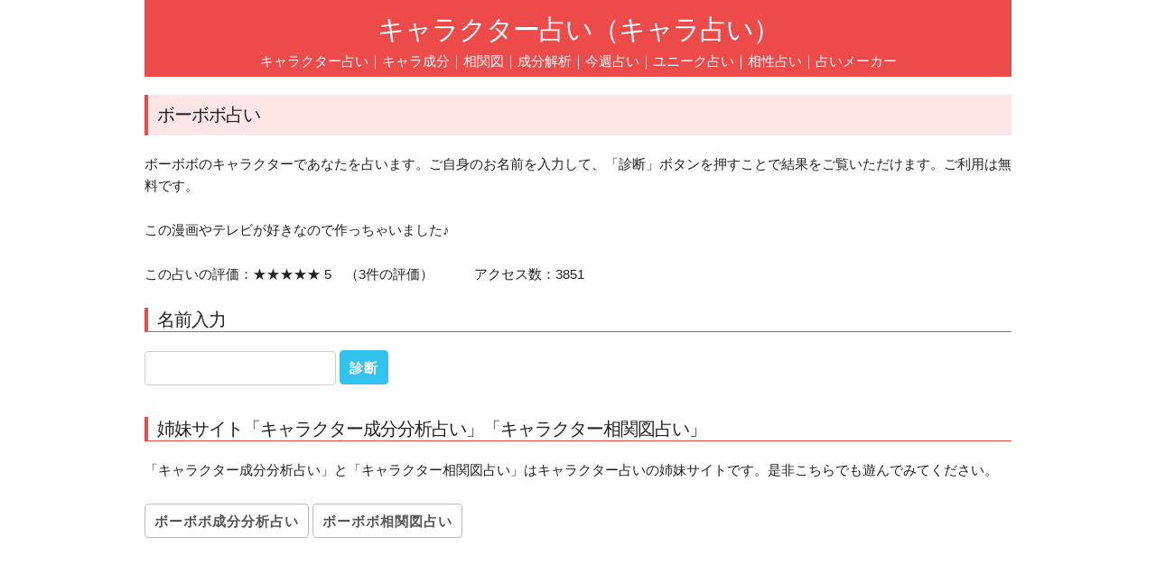

--- FILE ---
content_type: text/html; charset=UTF-8
request_url: https://bluesnap.net/character/nermhn.htm
body_size: 2650
content:
<!DOCTYPE html>
<html lang="ja">
<head>
<!-- Basic Page Needs -->
<meta charset="utf-8">
<title>ボーボボ占い : キャラクター占い（キャラ占い）- 無料で面白うらない</title>

<!-- Mobile Specific Metas -->
<meta name="viewport" content="width=device-width, initial-scale=1">

<!-- CSS -->
<link rel="stylesheet" href="/skeleton/css/normalize.css">
<link rel="stylesheet" href="/skeleton/css/skeleton.css">
<link rel="stylesheet" href="/skeleton/css/skeleton_user_red.css">

</head>
<body>

<!-- Start container -->
<div class="container title">
<h1 class="title"><a href="./">キャラクター占い（キャラ占い）</a></h1>
<p class="title"><a href="/character/" class="here">キャラクター占い</a>｜<a href="/charaseibun/">キャラ成分</a>｜<a href="/soukan/">相関図</a>｜<a href="/seibun/">成分解析</a>｜<a href="/weekly/">今週占い</a>｜<a href="/unique/">ユニーク占い</a>｜<a href="/aishou/">相性占い</a>｜<a href="/maker/">占いメーカー</a></p>
</div>
<!-- End container -->

<div class="container">

<h2>ボーボボ占い</h2>
<p>ボーボボのキャラクターであなたを占います。ご自身のお名前を入力して、「診断」ボタンを押すことで結果をご覧いただけます。ご利用は無料です。</p><p>この漫画やテレビが好きなので作っちゃいました♪</p><p>この占いの評価：★★★★★ 5　（3件の評価）　　　アクセス数：3851</p><h3>名前入力</h3>
<form method="GET" action="result.php">
<input type="text" name="name" value="" size="20" />
<input type="hidden" name="uranai" value="nermhn" size="20" />
<input type="submit" value="診断" class="button button-primary" />
</form><h3>姉妹サイト「キャラクター成分分析占い」「キャラクター相関図占い」</h3>
<p>「キャラクター成分分析占い」と「キャラクター相関図占い」はキャラクター占いの姉妹サイトです。是非こちらでも遊んでみてください。</p>
<p>
<a href="../charaseibun/nermhn.htm" class="button">ボーボボ成分分析占い</a>
<a href="../soukan/nermhn.htm" class="button">ボーボボ相関図占い</a>
</p>

<p>
<script async src="//pagead2.googlesyndication.com/pagead/js/adsbygoogle.js"></script>
<!-- キャラ占用（レスポンシブ） -->
<ins class="adsbygoogle"
     style="display:block"
     data-ad-client="ca-pub-9647648089986434"
     data-ad-slot="5666968619"
     data-ad-format="auto"
     data-full-width-responsive="true"></ins>
<script>
(adsbygoogle = window.adsbygoogle || []).push({});
</script>
</p>
<h3>人気占いランキング（月間）</h3>
<ul><li><a href="n495cl.htm">とっても！ラッキーマン</a> ★★★★☆ 4　（5件の評価）</li><li><a href="tb7kos.htm">オウム真理教</a> ★★★★☆ 4　（3件の評価）</li><li><a href="xn7bwj.htm">イッテQ 出川女子会</a> ★★★★★ 5　（1件の評価）</li><li><a href="gegege.htm">﻿ゲゲゲの鬼太郎</a> ★★★★☆ 3.6　（77件の評価）</li><li><a href="vedhqb.htm">なにわ男子</a> ★★★★☆ 3.8　（17件の評価）</li><li><a href="un3fw5.htm">鬼滅の刃</a> ★★★☆☆ 3.4　（64件の評価）</li><li><a href="wkx5w5.htm">チェーンソーマン</a> </li><li><a href="of1cb2.htm">ガンダムSEED DESTINYヒロイン</a> ★★★☆☆ 3　（2件の評価）</li><li><a href="wy7hii.htm">ひみつのアイプリ</a> ★★★★☆ 3.7　（7件の評価）</li><li><a href="vv852p.htm">終末のワルキューレ</a> ★★★★☆ 3.8　（6件の評価）</li><li><a href="sirlh1.htm">Five Nights at Freddy’s</a> ★★★★★ 5　（2件の評価）</li><li><a href="sakigakeotoko.htm">﻿魁!!男塾</a> ★★★★☆ 3.8　（17件の評価）</li><li><a href="wl8q8f.htm">ハズビンホテル</a> ★★★★☆ 4　（24件の評価）</li><li><a href="mnjoiq.htm">ダイの大冒険</a> ★★★☆☆ 3.4　（30件の評価）</li><li><a href="m9sypb.htm">たまごっち</a> ★★★☆☆ 3　（39件の評価）</li><li><a href="mbbeh6.htm">★☆デスノート占い☆★</a> ★★★★☆ 4　（1件の評価）</li><li><a href="n2soym.htm">あなたのクラスキャラ</a> ★★★★☆ 3.5　（19件の評価）</li><li><a href="tfgid6.htm">オウム死刑囚</a> ★★★☆☆ 3.3　（3件の評価）</li><li><a href="n2w8nb.htm">ゴ−オンジャ−</a> ★★★☆☆ 3　（2件の評価）</li><li><a href="wmjxhv.htm">バンドリ MyGo！！！！！</a> ★★★★★ 5　（3件の評価）</li><li><a href="mykw89.htm">スーパー戦隊</a> ★★★★☆ 3.8　（22件の評価）</li><li><a href="mdyqup.htm">東方</a> ★★★★☆ 4.4　（3626件の評価）</li><li><a href="oaf6h6.htm">マリー＆ガリー Ver.2.0</a> ★★★★★ 5　（4件の評価）</li><li><a href="wllfal.htm">葬送のフリーレン</a> ★★★☆☆ 3.4　（5件の評価）</li><li><a href="oe7vx0.htm">ガイアインパクトシュミレーター　仮面ライダーメモリ編</a> ★★★★☆ 4.3　（8件の評価）</li><li><a href="x08b3p.htm">名探偵コナン1</a> </li><li><a href="pj3s04.htm">デジモン０２</a> </li><li><a href="xn9u80.htm">ホロライブ　DEV_IS</a> ★★★★☆ 4　（1件の評価）</li><li><a href="vo9j61.htm">プロセカ</a> ★★★☆☆ 3.3　（21件の評価）</li><li><a href="gundamseeddest.htm">機動戦士ガンダムSEED DESTINY</a> ★★★★☆ 3.9　（190件の評価）</li></ul><h3>結果サンプル</h3>
<p><b>性格</b><br>
勉強や仕事のときは<strong>破天荒</strong>的な性格ですが、家に帰ると<strong>魚雷ガール</strong>的な一面も見せるようです。<br>キャラクター占いさんの<strong>破天荒度は45％、魚雷ガール度は34％</strong>です。</p>
<p><b>外見・ルックス</b><br>
キャラクター占いさんの外見は<strong>ドンパッチ</strong>にとても近いですが、一方で<strong>ポコミ</strong>的な要素も持ち合わせているようです。<br>キャラクター占いさんの<strong>ドンパッチ度は85％、ポコミ度は59％</strong>です。</p>
<p><b>相性</b><br>
<strong>田楽まん</strong>を有効に活用することで、物事がスムーズに進みそう。<br>キャラクター占いさんと田楽まんとの相性は<strong>64</strong>％です。</p>
<h3>他の占いをやってみる？</h3>
<p><a href="./">キャラクター占いTOP</a><br>
<a href="list.php?init=1">あ</a>
<a href="list.php?init=2">い</a>
<a href="list.php?init=3">う</a>
<a href="list.php?init=4">え</a>
<a href="list.php?init=5">お</a>

<a href="list.php?init=11">か</a>
<a href="list.php?init=12">き</a>
<a href="list.php?init=13">く</a>
<a href="list.php?init=14">け</a>
<a href="list.php?init=15">こ</a>

<a href="list.php?init=21">さ</a>
<a href="list.php?init=22">し</a>
<a href="list.php?init=23">す</a>
<a href="list.php?init=24">せ</a>
<a href="list.php?init=25">そ</a>

<a href="list.php?init=31">た</a>
<a href="list.php?init=32">ち</a>
<a href="list.php?init=33">つ</a>
<a href="list.php?init=34">て</a>
<a href="list.php?init=35">と</a>

<a href="list.php?init=41">な</a>
<a href="list.php?init=42">に</a>
<a href="list.php?init=43">ぬ</a>
<a href="list.php?init=44">ね</a>
<a href="list.php?init=45">の</a>

<a href="list.php?init=51">は</a>
<a href="list.php?init=52">ひ</a>
<a href="list.php?init=53">ふ</a>
<a href="list.php?init=54">へ</a>
<a href="list.php?init=55">ほ</a>

<a href="list.php?init=61">ま</a>
<a href="list.php?init=62">み</a>
<a href="list.php?init=63">む</a>
<a href="list.php?init=64">め</a>
<a href="list.php?init=65">も</a>

<a href="list.php?init=71">や</a>
<a href="list.php?init=73">ゆ</a>
<a href="list.php?init=75">よ</a>

<a href="list.php?init=81">ら</a>
<a href="list.php?init=82">り</a>
<a href="list.php?init=83">る</a>
<a href="list.php?init=84">れ</a>
<a href="list.php?init=85">ろ</a>

<a href="list.php?init=91">わ</a>
<a href="list.php?init=95">を</a>
</p>
<p>
アニメ・漫画・映画等のタイトルで検索することもできます。好きなタイトルを入力してください。
<form action="search.php" method="POST">
<div>
<input type="text" name="search" size="40" maxlength="40" />
<input type="submit" value="検索" class="button button-primary" />
</div>
</form>
</p>

<h3>コメント</h3><p>この占いに寄せられたコメントはありません。</p>
<form method="POST" action="confirm.php"><input type="hidden" name="uranai" value="nermhn" />
<label>名前：</label><input type="text" name="name" value="" size="30" />
<label>コメント：</label><textarea name="comment" rows="5" cols="60" class="u-full-width"></textarea>
<input type="submit" value="　送　信　" />
</form>

<h3>管理者用メニュー</h3>
<form method="POST" action="editor.php">
<p><input type="hidden" name="uranai" value="nermhn" />
<input type="hidden" name="confirmation" value="4" />
<input type="submit" value="管理者用メニュー" /></p></form>

<hr>
</div><!-- End container -->

</body>
</html>


--- FILE ---
content_type: text/html; charset=utf-8
request_url: https://www.google.com/recaptcha/api2/aframe
body_size: 265
content:
<!DOCTYPE HTML><html><head><meta http-equiv="content-type" content="text/html; charset=UTF-8"></head><body><script nonce="CdTCyHx78HOwrue0yntESA">/** Anti-fraud and anti-abuse applications only. See google.com/recaptcha */ try{var clients={'sodar':'https://pagead2.googlesyndication.com/pagead/sodar?'};window.addEventListener("message",function(a){try{if(a.source===window.parent){var b=JSON.parse(a.data);var c=clients[b['id']];if(c){var d=document.createElement('img');d.src=c+b['params']+'&rc='+(localStorage.getItem("rc::a")?sessionStorage.getItem("rc::b"):"");window.document.body.appendChild(d);sessionStorage.setItem("rc::e",parseInt(sessionStorage.getItem("rc::e")||0)+1);localStorage.setItem("rc::h",'1769407145086');}}}catch(b){}});window.parent.postMessage("_grecaptcha_ready", "*");}catch(b){}</script></body></html>

--- FILE ---
content_type: text/css
request_url: https://bluesnap.net/skeleton/css/skeleton_user_red.css
body_size: 155
content:
div.title {
	background-color: #ed4a4a;
	margin-bottom: 2rem;
}
p.title {
	text-decoration: none;
	color: #fff;
	text-align: center;
    margin-bottom: 0.5rem;
}
h1.title {
	font-size: 3.0rem;
	padding-top: 0.5em;
    margin-bottom: 0.5rem;
	text-align: center;
}
.title a {
	text-decoration: none;
	color: #fff;
}
.title a:hover {
	text-decoration: underline;
}
hr {
	margin-top: 1rem;
    margin-bottom: 1rem;
}
h2 {
	font-size: 2.0rem;
    padding: 1rem 1rem;
    background: #FFE6E6;
	border-left: 4px solid #ed4a4a;
}
h3 {
	font-size: 2.0rem;
	padding: 0rem 1rem;
	border-left: 4px solid #ed4a4a;
	border-bottom: 1px solid #ed4a4a;
}
.center {
	text-align: center;
}
label {
  margin-bottom: 0;
}
li {
  margin-bottom: 0;
}
input {
	margin-bottom: 1rem;
}